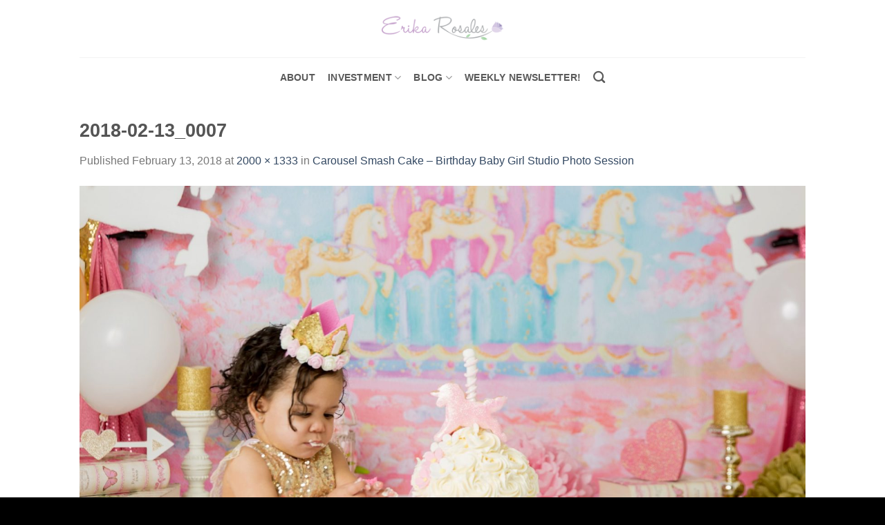

--- FILE ---
content_type: text/html; charset=UTF-8
request_url: https://www.erikarosales.com/cake-smash/carousel-smash-cake-birthday-baby-girl-studio-photo-session/attachment/2018-02-13_0007/
body_size: 8795
content:
<!DOCTYPE html>
<html lang="en-US" class="loading-site no-js bg-fill">
<head>
	<meta charset="UTF-8" />
	<link rel="profile" href="http://gmpg.org/xfn/11" />
	<link rel="pingback" href="https://www.erikarosales.com/xmlrpc.php" />

	<script>(function(html){html.className = html.className.replace(/\bno-js\b/,'js')})(document.documentElement);</script>
<meta name='robots' content='index, follow, max-image-preview:large, max-snippet:-1, max-video-preview:-1' />
<meta name="viewport" content="width=device-width, initial-scale=1" />
	<!-- This site is optimized with the Yoast SEO plugin v26.5 - https://yoast.com/wordpress/plugins/seo/ -->
	<title>2018-02-13_0007 - Erika Rosales Houston | Newborn-Smash Cake Maternity Photographer</title>
	<link rel="canonical" href="https://www.erikarosales.com/cake-smash/carousel-smash-cake-birthday-baby-girl-studio-photo-session/attachment/2018-02-13_0007/" />
	<meta property="og:locale" content="en_US" />
	<meta property="og:type" content="article" />
	<meta property="og:title" content="2018-02-13_0007 - Erika Rosales Houston | Newborn-Smash Cake Maternity Photographer" />
	<meta property="og:url" content="https://www.erikarosales.com/cake-smash/carousel-smash-cake-birthday-baby-girl-studio-photo-session/attachment/2018-02-13_0007/" />
	<meta property="og:site_name" content="Erika Rosales Houston | Newborn-Smash Cake Maternity Photographer" />
	<meta property="article:publisher" content="https://www.facebook.com/altamaya" />
	<meta property="og:image" content="https://www.erikarosales.com/cake-smash/carousel-smash-cake-birthday-baby-girl-studio-photo-session/attachment/2018-02-13_0007" />
	<meta property="og:image:width" content="2000" />
	<meta property="og:image:height" content="1333" />
	<meta property="og:image:type" content="image/jpeg" />
	<meta name="twitter:card" content="summary_large_image" />
	<meta name="twitter:site" content="@altamaya" />
	<script type="application/ld+json" class="yoast-schema-graph">{"@context":"https://schema.org","@graph":[{"@type":"WebPage","@id":"https://www.erikarosales.com/cake-smash/carousel-smash-cake-birthday-baby-girl-studio-photo-session/attachment/2018-02-13_0007/","url":"https://www.erikarosales.com/cake-smash/carousel-smash-cake-birthday-baby-girl-studio-photo-session/attachment/2018-02-13_0007/","name":"2018-02-13_0007 - Erika Rosales Houston | Newborn-Smash Cake Maternity Photographer","isPartOf":{"@id":"https://www.erikarosales.com/#website"},"primaryImageOfPage":{"@id":"https://www.erikarosales.com/cake-smash/carousel-smash-cake-birthday-baby-girl-studio-photo-session/attachment/2018-02-13_0007/#primaryimage"},"image":{"@id":"https://www.erikarosales.com/cake-smash/carousel-smash-cake-birthday-baby-girl-studio-photo-session/attachment/2018-02-13_0007/#primaryimage"},"thumbnailUrl":"https://www.erikarosales.com/wp-content/uploads/2018-02-13_0007.jpg","datePublished":"2018-02-13T19:23:00+00:00","breadcrumb":{"@id":"https://www.erikarosales.com/cake-smash/carousel-smash-cake-birthday-baby-girl-studio-photo-session/attachment/2018-02-13_0007/#breadcrumb"},"inLanguage":"en-US","potentialAction":[{"@type":"ReadAction","target":["https://www.erikarosales.com/cake-smash/carousel-smash-cake-birthday-baby-girl-studio-photo-session/attachment/2018-02-13_0007/"]}]},{"@type":"ImageObject","inLanguage":"en-US","@id":"https://www.erikarosales.com/cake-smash/carousel-smash-cake-birthday-baby-girl-studio-photo-session/attachment/2018-02-13_0007/#primaryimage","url":"https://www.erikarosales.com/wp-content/uploads/2018-02-13_0007.jpg","contentUrl":"https://www.erikarosales.com/wp-content/uploads/2018-02-13_0007.jpg","width":2000,"height":1333},{"@type":"BreadcrumbList","@id":"https://www.erikarosales.com/cake-smash/carousel-smash-cake-birthday-baby-girl-studio-photo-session/attachment/2018-02-13_0007/#breadcrumb","itemListElement":[{"@type":"ListItem","position":1,"name":"Home","item":"https://www.erikarosales.com/"},{"@type":"ListItem","position":2,"name":"Carousel Smash Cake &#8211; Birthday Baby Girl Studio Photo Session","item":"https://www.erikarosales.com/cake-smash/carousel-smash-cake-birthday-baby-girl-studio-photo-session/"},{"@type":"ListItem","position":3,"name":"2018-02-13_0007"}]},{"@type":"WebSite","@id":"https://www.erikarosales.com/#website","url":"https://www.erikarosales.com/","name":"Erika Rosales Houston | Newborn-Smash Cake Maternity Photographer","description":"Located in Houston, TX","publisher":{"@id":"https://www.erikarosales.com/#organization"},"potentialAction":[{"@type":"SearchAction","target":{"@type":"EntryPoint","urlTemplate":"https://www.erikarosales.com/?s={search_term_string}"},"query-input":{"@type":"PropertyValueSpecification","valueRequired":true,"valueName":"search_term_string"}}],"inLanguage":"en-US"},{"@type":"Organization","@id":"https://www.erikarosales.com/#organization","name":"Erika Rosales Photography","url":"https://www.erikarosales.com/","logo":{"@type":"ImageObject","inLanguage":"en-US","@id":"https://www.erikarosales.com/#/schema/logo/image/","url":"https://www.erikarosales.com/wp-content/uploads/download.png","contentUrl":"https://www.erikarosales.com/wp-content/uploads/download.png","width":279,"height":181,"caption":"Erika Rosales Photography"},"image":{"@id":"https://www.erikarosales.com/#/schema/logo/image/"},"sameAs":["https://www.facebook.com/altamaya","https://x.com/altamaya","https://www.instagram.com/altamaya/","https://www.pinterest.com/altamaya/","https://www.youtube.com/altamaya"]}]}</script>
	<!-- / Yoast SEO plugin. -->


<link rel='prefetch' href='https://www.erikarosales.com/wp-content/themes/flatsome/assets/js/flatsome.js?ver=e1ad26bd5672989785e1' />
<link rel='prefetch' href='https://www.erikarosales.com/wp-content/themes/flatsome/assets/js/chunk.slider.js?ver=3.19.9' />
<link rel='prefetch' href='https://www.erikarosales.com/wp-content/themes/flatsome/assets/js/chunk.popups.js?ver=3.19.9' />
<link rel='prefetch' href='https://www.erikarosales.com/wp-content/themes/flatsome/assets/js/chunk.tooltips.js?ver=3.19.9' />
<link rel="alternate" type="application/rss+xml" title="Erika Rosales Houston | Newborn-Smash Cake Maternity Photographer &raquo; Feed" href="https://www.erikarosales.com/feed/" />
<link rel="alternate" type="application/rss+xml" title="Erika Rosales Houston | Newborn-Smash Cake Maternity Photographer &raquo; Comments Feed" href="https://www.erikarosales.com/comments/feed/" />
<link rel="alternate" title="oEmbed (JSON)" type="application/json+oembed" href="https://www.erikarosales.com/wp-json/oembed/1.0/embed?url=https%3A%2F%2Fwww.erikarosales.com%2Fcake-smash%2Fcarousel-smash-cake-birthday-baby-girl-studio-photo-session%2Fattachment%2F2018-02-13_0007%2F%23main" />
<link rel="alternate" title="oEmbed (XML)" type="text/xml+oembed" href="https://www.erikarosales.com/wp-json/oembed/1.0/embed?url=https%3A%2F%2Fwww.erikarosales.com%2Fcake-smash%2Fcarousel-smash-cake-birthday-baby-girl-studio-photo-session%2Fattachment%2F2018-02-13_0007%2F%23main&#038;format=xml" />
<style id='wp-img-auto-sizes-contain-inline-css' type='text/css'>
img:is([sizes=auto i],[sizes^="auto," i]){contain-intrinsic-size:3000px 1500px}
/*# sourceURL=wp-img-auto-sizes-contain-inline-css */
</style>
<style id='wp-emoji-styles-inline-css' type='text/css'>

	img.wp-smiley, img.emoji {
		display: inline !important;
		border: none !important;
		box-shadow: none !important;
		height: 1em !important;
		width: 1em !important;
		margin: 0 0.07em !important;
		vertical-align: -0.1em !important;
		background: none !important;
		padding: 0 !important;
	}
/*# sourceURL=wp-emoji-styles-inline-css */
</style>
<link rel='stylesheet' id='flatsome-main-css' href='https://www.erikarosales.com/wp-content/themes/flatsome/assets/css/flatsome.css?ver=3.19.9' type='text/css' media='all' />
<style id='flatsome-main-inline-css' type='text/css'>
@font-face {
				font-family: "fl-icons";
				font-display: block;
				src: url(https://www.erikarosales.com/wp-content/themes/flatsome/assets/css/icons/fl-icons.eot?v=3.19.9);
				src:
					url(https://www.erikarosales.com/wp-content/themes/flatsome/assets/css/icons/fl-icons.eot#iefix?v=3.19.9) format("embedded-opentype"),
					url(https://www.erikarosales.com/wp-content/themes/flatsome/assets/css/icons/fl-icons.woff2?v=3.19.9) format("woff2"),
					url(https://www.erikarosales.com/wp-content/themes/flatsome/assets/css/icons/fl-icons.ttf?v=3.19.9) format("truetype"),
					url(https://www.erikarosales.com/wp-content/themes/flatsome/assets/css/icons/fl-icons.woff?v=3.19.9) format("woff"),
					url(https://www.erikarosales.com/wp-content/themes/flatsome/assets/css/icons/fl-icons.svg?v=3.19.9#fl-icons) format("svg");
			}
/*# sourceURL=flatsome-main-inline-css */
</style>
<link rel='stylesheet' id='flatsome-style-css' href='https://www.erikarosales.com/wp-content/themes/flatsome/style.css?ver=3.19.9' type='text/css' media='all' />
<script type="text/javascript" src="https://www.erikarosales.com/wp-includes/js/jquery/jquery.min.js?ver=3.7.1" id="jquery-core-js"></script>
<script type="text/javascript" src="https://www.erikarosales.com/wp-includes/js/jquery/jquery-migrate.min.js?ver=3.4.1" id="jquery-migrate-js"></script>
<link rel="https://api.w.org/" href="https://www.erikarosales.com/wp-json/" /><link rel="alternate" title="JSON" type="application/json" href="https://www.erikarosales.com/wp-json/wp/v2/media/7241" /><link rel="EditURI" type="application/rsd+xml" title="RSD" href="https://www.erikarosales.com/xmlrpc.php?rsd" />
<meta name="generator" content="WordPress 6.9" />
<link rel='shortlink' href='https://www.erikarosales.com/?p=7241' />
<!-- Google Tag Manager -->
<script>(function(w,d,s,l,i){w[l]=w[l]||[];w[l].push({'gtm.start':
new Date().getTime(),event:'gtm.js'});var f=d.getElementsByTagName(s)[0],
j=d.createElement(s),dl=l!='dataLayer'?'&l='+l:'';j.async=true;j.src=
'https://www.googletagmanager.com/gtm.js?id='+i+dl;f.parentNode.insertBefore(j,f);
})(window,document,'script','dataLayer','GTM-MG8MN79');</script>
<!-- End Google Tag Manager -->
<!-- Google Tag Manager (noscript) -->
<noscript><iframe src="https://www.googletagmanager.com/ns.html?id=GTM-MG8MN79"
height="0" width="0" style="display:none;visibility:hidden"></iframe></noscript>
<!-- End Google Tag Manager (noscript) -->

<link rel="icon" href="https://www.erikarosales.com/wp-content/uploads/erikarosales.png" sizes="32x32" />
<link rel="icon" href="https://www.erikarosales.com/wp-content/uploads/erikarosales.png" sizes="192x192" />
<link rel="apple-touch-icon" href="https://www.erikarosales.com/wp-content/uploads/erikarosales.png" />
<meta name="msapplication-TileImage" content="https://www.erikarosales.com/wp-content/uploads/erikarosales.png" />
<style id="custom-css" type="text/css">:root {--primary-color: #e0bcef;--fs-color-primary: #e0bcef;--fs-color-secondary: #d7a0f2;--fs-color-success: #7a9c59;--fs-color-alert: #b20000;--fs-experimental-link-color: #334862;--fs-experimental-link-color-hover: #111;}.tooltipster-base {--tooltip-color: #fff;--tooltip-bg-color: #000;}.off-canvas-right .mfp-content, .off-canvas-left .mfp-content {--drawer-width: 300px;}html{background-color:#000000!important;}.sticky-add-to-cart--active, #wrapper,#main,#main.dark{background-color: #ffffff}.header-main{height: 83px}#logo img{max-height: 83px}#logo{width:176px;}.header-bottom{min-height: 58px}.header-top{min-height: 30px}.transparent .header-main{height: 30px}.transparent #logo img{max-height: 30px}.has-transparent + .page-title:first-of-type,.has-transparent + #main > .page-title,.has-transparent + #main > div > .page-title,.has-transparent + #main .page-header-wrapper:first-of-type .page-title{padding-top: 80px;}.header.show-on-scroll,.stuck .header-main{height:70px!important}.stuck #logo img{max-height: 70px!important}.header-bg-color {background-color: rgba(255,255,255,0.9)}.header-bottom {background-color: #ffffff}.header-main .nav > li > a{line-height: 16px }.stuck .header-main .nav > li > a{line-height: 50px }.header-bottom-nav > li > a{line-height: 23px }@media (max-width: 549px) {.header-main{height: 70px}#logo img{max-height: 70px}}.blog-wrapper{background-color: #ffffff;}body{font-size: 100%;}.header:not(.transparent) .header-bottom-nav.nav > li > a{color: #595959;}.header:not(.transparent) .header-bottom-nav.nav > li > a:hover,.header:not(.transparent) .header-bottom-nav.nav > li.active > a,.header:not(.transparent) .header-bottom-nav.nav > li.current > a,.header:not(.transparent) .header-bottom-nav.nav > li > a.active,.header:not(.transparent) .header-bottom-nav.nav > li > a.current{color: #4c4c4c;}.header-bottom-nav.nav-line-bottom > li > a:before,.header-bottom-nav.nav-line-grow > li > a:before,.header-bottom-nav.nav-line > li > a:before,.header-bottom-nav.nav-box > li > a:hover,.header-bottom-nav.nav-box > li.active > a,.header-bottom-nav.nav-pills > li > a:hover,.header-bottom-nav.nav-pills > li.active > a{color:#FFF!important;background-color: #4c4c4c;}.current .breadcrumb-step, [data-icon-label]:after, .button#place_order,.button.checkout,.checkout-button,.single_add_to_cart_button.button, .sticky-add-to-cart-select-options-button{background-color: #161616!important }.badge-inner.on-sale{background-color: #1e1e1e}.badge-inner.new-bubble{background-color: #7a9c59}.footer-1{background-color: #fff}.footer-2{background-color: #777}.absolute-footer, html{background-color: #d5b4ed}.nav-vertical-fly-out > li + li {border-top-width: 1px; border-top-style: solid;}.label-new.menu-item > a:after{content:"New";}.label-hot.menu-item > a:after{content:"Hot";}.label-sale.menu-item > a:after{content:"Sale";}.label-popular.menu-item > a:after{content:"Popular";}</style><style id="kirki-inline-styles"></style></head>

<body class="attachment wp-singular attachment-template-default single single-attachment postid-7241 attachmentid-7241 attachment-jpeg wp-theme-flatsome full-width bg-fill nav-dropdown-has-arrow nav-dropdown-has-shadow nav-dropdown-has-border">


<a class="skip-link screen-reader-text" href="#main">Skip to content</a>

<div id="wrapper">

	
	<header id="header" class="header ">
		<div class="header-wrapper">
			<div id="masthead" class="header-main show-logo-center hide-for-sticky">
      <div class="header-inner flex-row container logo-center medium-logo-center" role="navigation">

          <!-- Logo -->
          <div id="logo" class="flex-col logo">
            
<!-- Header logo -->
<a href="https://www.erikarosales.com/" title="Erika Rosales Houston | Newborn-Smash Cake Maternity Photographer - Located in Houston, TX" rel="home">
		<img width="1020" height="680" src="https://www.erikarosales.com/wp-content/uploads/2018-02-13_0007-1600x1066.jpg" class="header-logo-sticky" alt="Erika Rosales Houston | Newborn-Smash Cake Maternity Photographer"/><img width="400" height="88" src="https://www.erikarosales.com/wp-content/uploads/erikarosalesphotography.png" class="header_logo header-logo" alt="Erika Rosales Houston | Newborn-Smash Cake Maternity Photographer"/><img  width="1020" height="680" src="https://www.erikarosales.com/wp-content/uploads/2018-02-13_0007-1600x1066.jpg" class="header-logo-dark" alt="Erika Rosales Houston | Newborn-Smash Cake Maternity Photographer"/></a>
          </div>

          <!-- Mobile Left Elements -->
          <div class="flex-col show-for-medium flex-left">
            <ul class="mobile-nav nav nav-left ">
              <li class="nav-icon has-icon">
  		<a href="#" data-open="#main-menu" data-pos="left" data-bg="main-menu-overlay" data-color="" class="is-small" aria-label="Menu" aria-controls="main-menu" aria-expanded="false">

		  <i class="icon-menu" ></i>
		  		</a>
	</li>
            </ul>
          </div>

          <!-- Left Elements -->
          <div class="flex-col hide-for-medium flex-left
            ">
            <ul class="header-nav header-nav-main nav nav-left  nav-uppercase" >
                          </ul>
          </div>

          <!-- Right Elements -->
          <div class="flex-col hide-for-medium flex-right">
            <ul class="header-nav header-nav-main nav nav-right  nav-uppercase">
                          </ul>
          </div>

          <!-- Mobile Right Elements -->
          <div class="flex-col show-for-medium flex-right">
            <ul class="mobile-nav nav nav-right ">
              <li class="header-search header-search-dropdown has-icon has-dropdown menu-item-has-children">
		<a href="#" aria-label="Search" class="is-small"><i class="icon-search" ></i></a>
		<ul class="nav-dropdown nav-dropdown-default">
	 	<li class="header-search-form search-form html relative has-icon">
	<div class="header-search-form-wrapper">
		<div class="searchform-wrapper ux-search-box relative is-normal"><form method="get" class="searchform" action="https://www.erikarosales.com/" role="search">
		<div class="flex-row relative">
			<div class="flex-col flex-grow">
	   	   <input type="search" class="search-field mb-0" name="s" value="" id="s" placeholder="Search&hellip;" />
			</div>
			<div class="flex-col">
				<button type="submit" class="ux-search-submit submit-button secondary button icon mb-0" aria-label="Submit">
					<i class="icon-search" ></i>				</button>
			</div>
		</div>
    <div class="live-search-results text-left z-top"></div>
</form>
</div>	</div>
</li>
	</ul>
</li>
            </ul>
          </div>

      </div>

            <div class="container"><div class="top-divider full-width"></div></div>
      </div>
<div id="wide-nav" class="header-bottom wide-nav hide-for-sticky flex-has-center hide-for-medium">
    <div class="flex-row container">

            
                        <div class="flex-col hide-for-medium flex-center">
                <ul class="nav header-nav header-bottom-nav nav-center  nav-size-medium nav-spacing-medium nav-uppercase">
                    <li id="menu-item-343" class="menu-item menu-item-type-post_type menu-item-object-page menu-item-343 menu-item-design-default"><a href="https://www.erikarosales.com/about/" class="nav-top-link">About</a></li>
<li id="menu-item-646" class="menu-item menu-item-type-post_type menu-item-object-page menu-item-has-children menu-item-646 menu-item-design-default has-dropdown"><a href="https://www.erikarosales.com/photo-studio-sessions/" class="nav-top-link" aria-expanded="false" aria-haspopup="menu">investment<i class="icon-angle-down" ></i></a>
<ul class="sub-menu nav-dropdown nav-dropdown-default">
	<li id="menu-item-2479" class="menu-item menu-item-type-post_type menu-item-object-page menu-item-2479"><a href="https://www.erikarosales.com/photo-studio-sessions/maternity/">Maternity Sessions</a></li>
	<li id="menu-item-633" class="menu-item menu-item-type-post_type menu-item-object-page menu-item-633"><a href="https://www.erikarosales.com/photo-studio-sessions/newborn/">Newborn 7-14 days old</a></li>
	<li id="menu-item-10170" class="menu-item menu-item-type-post_type menu-item-object-page menu-item-10170"><a href="https://www.erikarosales.com/photo-studio-sessions/mom-and-me/">Motherhood 2- 6 month old</a></li>
	<li id="menu-item-588" class="menu-item menu-item-type-post_type menu-item-object-page menu-item-588"><a href="https://www.erikarosales.com/photo-studio-sessions/studio-photo-session/">Sitter Milestone 7- 9 month old</a></li>
	<li id="menu-item-2482" class="menu-item menu-item-type-post_type menu-item-object-page menu-item-2482"><a href="https://www.erikarosales.com/photo-studio-sessions/cakesmash/">First birthday/Cake Smash 9- 12 month old</a></li>
	<li id="menu-item-13102" class="menu-item menu-item-type-post_type menu-item-object-page menu-item-13102"><a href="https://www.erikarosales.com/photo-studio-sessions/young-children/">Young Children Photo Session</a></li>
	<li id="menu-item-10179" class="menu-item menu-item-type-post_type menu-item-object-page menu-item-10179"><a href="https://www.erikarosales.com/photo-studio-sessions/adult-birthday-session/">Adult Birthday Session</a></li>
	<li id="menu-item-13799" class="menu-item menu-item-type-post_type menu-item-object-page menu-item-13799"><a href="https://www.erikarosales.com/photo-studio-sessions/video-service/">Video Service</a></li>
</ul>
</li>
<li id="menu-item-2490" class="menu-item menu-item-type-post_type menu-item-object-page current_page_parent menu-item-has-children menu-item-2490 menu-item-design-default has-dropdown"><a href="https://www.erikarosales.com/blog/" class="nav-top-link" aria-expanded="false" aria-haspopup="menu">Blog<i class="icon-angle-down" ></i></a>
<ul class="sub-menu nav-dropdown nav-dropdown-default">
	<li id="menu-item-2500" class="menu-item menu-item-type-taxonomy menu-item-object-category menu-item-2500"><a href="https://www.erikarosales.com/category/maternity-photo-session-2/">Maternity Photo Session</a></li>
	<li id="menu-item-2502" class="menu-item menu-item-type-taxonomy menu-item-object-category menu-item-2502"><a href="https://www.erikarosales.com/category/newborn-photo-session-2/">Newborn Photo Session</a></li>
	<li id="menu-item-2491" class="menu-item menu-item-type-taxonomy menu-item-object-category menu-item-2491"><a href="https://www.erikarosales.com/category/cake-smash/">Cake Smash Session</a></li>
</ul>
</li>
<li id="menu-item-2835" class="menu-item menu-item-type-post_type menu-item-object-page menu-item-2835 menu-item-design-default"><a href="https://www.erikarosales.com/subscribe/" class="nav-top-link">Weekly Newsletter!</a></li>
<li class="header-search header-search-dropdown has-icon has-dropdown menu-item-has-children">
		<a href="#" aria-label="Search" class="is-small"><i class="icon-search" ></i></a>
		<ul class="nav-dropdown nav-dropdown-default">
	 	<li class="header-search-form search-form html relative has-icon">
	<div class="header-search-form-wrapper">
		<div class="searchform-wrapper ux-search-box relative is-normal"><form method="get" class="searchform" action="https://www.erikarosales.com/" role="search">
		<div class="flex-row relative">
			<div class="flex-col flex-grow">
	   	   <input type="search" class="search-field mb-0" name="s" value="" id="s" placeholder="Search&hellip;" />
			</div>
			<div class="flex-col">
				<button type="submit" class="ux-search-submit submit-button secondary button icon mb-0" aria-label="Submit">
					<i class="icon-search" ></i>				</button>
			</div>
		</div>
    <div class="live-search-results text-left z-top"></div>
</form>
</div>	</div>
</li>
	</ul>
</li>
                </ul>
            </div>
            
            
            
    </div>
</div>

<div class="header-bg-container fill"><div class="header-bg-image fill"></div><div class="header-bg-color fill"></div></div>		</div>
	</header>

	
	<main id="main" class="">

	<div id="primary" class="content-area image-attachment page-wrapper">
		<div id="content" class="site-content" role="main">
			<div class="row">
				<div class="large-12 columns">

				
					<article id="post-7241" class="post-7241 attachment type-attachment status-inherit hentry">
						<header class="entry-header">
							<h1 class="entry-title">2018-02-13_0007</h1>

							<div class="entry-meta">
								Published <span class="entry-date"><time class="entry-date" datetime="2018-02-13T19:23:00+00:00">February 13, 2018</time></span> at <a href="https://www.erikarosales.com/wp-content/uploads/2018-02-13_0007.jpg" title="Link to full-size image">2000 &times; 1333</a> in <a href="https://www.erikarosales.com/cake-smash/carousel-smash-cake-birthday-baby-girl-studio-photo-session/" title="Return to Carousel Smash Cake &#8211; Birthday Baby Girl Studio Photo Session" rel="gallery">Carousel Smash Cake &#8211; Birthday Baby Girl Studio Photo Session</a>															</div>
						</header>

						<div class="entry-content">

							<div class="entry-attachment">
								<div class="attachment">
									
									<a href="https://www.erikarosales.com/cake-smash/carousel-smash-cake-birthday-baby-girl-studio-photo-session/attachment/2018-02-13_0008/#main" title="2018-02-13_0007" rel="attachment"><img width="1200" height="800" src="https://www.erikarosales.com/wp-content/uploads/2018-02-13_0007.jpg" class="attachment-1200x1200 size-1200x1200" alt="" decoding="async" fetchpriority="high" srcset="https://www.erikarosales.com/wp-content/uploads/2018-02-13_0007.jpg 2000w, https://www.erikarosales.com/wp-content/uploads/2018-02-13_0007-800x533.jpg 800w, https://www.erikarosales.com/wp-content/uploads/2018-02-13_0007-768x512.jpg 768w, https://www.erikarosales.com/wp-content/uploads/2018-02-13_0007-1600x1066.jpg 1600w" sizes="(max-width: 1200px) 100vw, 1200px" /></a>
								</div>

															</div>

														
						</div>

						<footer class="entry-meta">
															Both comments and trackbacks are currently closed.																				</footer>


							<nav role="navigation" id="image-navigation" class="navigation-image">
								<div class="nav-previous"><a href='https://www.erikarosales.com/cake-smash/carousel-smash-cake-birthday-baby-girl-studio-photo-session/attachment/2018-02-13_0006/#main'><span class="meta-nav">&larr;</span> Previous</a></div>
								<div class="nav-next"><a href='https://www.erikarosales.com/cake-smash/carousel-smash-cake-birthday-baby-girl-studio-photo-session/attachment/2018-02-13_0008/#main'>Next <span class="meta-nav">&rarr;</span></a></div>
							</nav>
					</article>

					
							</div>
			</div>
		</div>
	</div>


</main>

<footer id="footer" class="footer-wrapper">

	
<!-- FOOTER 1 -->

<!-- FOOTER 2 -->



<div class="absolute-footer light medium-text-center small-text-center">
  <div class="container clearfix">

    
    <div class="footer-primary pull-left">
              <div class="menu-footer-container"><ul id="menu-footer" class="links footer-nav uppercase"><li id="menu-item-13357" class="menu-item menu-item-type-post_type menu-item-object-page menu-item-home menu-item-13357"><a href="https://www.erikarosales.com/">Home</a></li>
<li id="menu-item-13359" class="menu-item menu-item-type-post_type menu-item-object-page menu-item-13359"><a href="https://www.erikarosales.com/about/">About</a></li>
<li id="menu-item-13362" class="menu-item menu-item-type-post_type menu-item-object-page menu-item-13362"><a href="https://www.erikarosales.com/photo-studio-sessions/">Investment</a></li>
<li id="menu-item-13358" class="menu-item menu-item-type-post_type menu-item-object-page current_page_parent menu-item-13358"><a href="https://www.erikarosales.com/blog/">Blog</a></li>
<li id="menu-item-13361" class="menu-item menu-item-type-post_type menu-item-object-page menu-item-13361"><a href="https://www.erikarosales.com/subscribe/">Subscribe</a></li>
<li id="menu-item-13360" class="menu-item menu-item-type-post_type menu-item-object-page menu-item-13360"><a href="https://www.erikarosales.com/privacy-policy/">Privacy Policy</a></li>
</ul></div>            <div class="copyright-footer">
        Copyright 2026 © <strong>Erika Rosales Photography</strong>      </div>
          </div>
  </div>
</div>

<a href="#top" class="back-to-top button icon invert plain fixed bottom z-1 is-outline hide-for-medium circle" id="top-link" aria-label="Go to top"><i class="icon-angle-up" ></i></a>

</footer>

</div>

<div id="main-menu" class="mobile-sidebar no-scrollbar mfp-hide">

	
	<div class="sidebar-menu no-scrollbar ">

		
					<ul class="nav nav-sidebar nav-vertical nav-uppercase" data-tab="1">
				<li class="html header-button-1">
	<div class="header-button">
		<a href="https://www.erikarosales.com/subscribe/" class="button primary is-underline"  style="border-radius:99px;">
		<span>WEEKLY NEWSLETTER!</span>
	</a>
	</div>
</li>
<li class="html header-button-2">
	<div class="header-button">
		<a class="button plain"  style="border-radius:99px;">
		<span>Join</span>
	</a>
	</div>
</li>
<li class="menu-item menu-item-type-post_type menu-item-object-page menu-item-343"><a href="https://www.erikarosales.com/about/">About</a></li>
<li class="menu-item menu-item-type-post_type menu-item-object-page menu-item-has-children menu-item-646"><a href="https://www.erikarosales.com/photo-studio-sessions/">investment</a>
<ul class="sub-menu nav-sidebar-ul children">
	<li class="menu-item menu-item-type-post_type menu-item-object-page menu-item-2479"><a href="https://www.erikarosales.com/photo-studio-sessions/maternity/">Maternity Sessions</a></li>
	<li class="menu-item menu-item-type-post_type menu-item-object-page menu-item-633"><a href="https://www.erikarosales.com/photo-studio-sessions/newborn/">Newborn 7-14 days old</a></li>
	<li class="menu-item menu-item-type-post_type menu-item-object-page menu-item-10170"><a href="https://www.erikarosales.com/photo-studio-sessions/mom-and-me/">Motherhood 2- 6 month old</a></li>
	<li class="menu-item menu-item-type-post_type menu-item-object-page menu-item-588"><a href="https://www.erikarosales.com/photo-studio-sessions/studio-photo-session/">Sitter Milestone 7- 9 month old</a></li>
	<li class="menu-item menu-item-type-post_type menu-item-object-page menu-item-2482"><a href="https://www.erikarosales.com/photo-studio-sessions/cakesmash/">First birthday/Cake Smash 9- 12 month old</a></li>
	<li class="menu-item menu-item-type-post_type menu-item-object-page menu-item-13102"><a href="https://www.erikarosales.com/photo-studio-sessions/young-children/">Young Children Photo Session</a></li>
	<li class="menu-item menu-item-type-post_type menu-item-object-page menu-item-10179"><a href="https://www.erikarosales.com/photo-studio-sessions/adult-birthday-session/">Adult Birthday Session</a></li>
	<li class="menu-item menu-item-type-post_type menu-item-object-page menu-item-13799"><a href="https://www.erikarosales.com/photo-studio-sessions/video-service/">Video Service</a></li>
</ul>
</li>
<li class="menu-item menu-item-type-post_type menu-item-object-page current_page_parent menu-item-has-children menu-item-2490"><a href="https://www.erikarosales.com/blog/">Blog</a>
<ul class="sub-menu nav-sidebar-ul children">
	<li class="menu-item menu-item-type-taxonomy menu-item-object-category menu-item-2500"><a href="https://www.erikarosales.com/category/maternity-photo-session-2/">Maternity Photo Session</a></li>
	<li class="menu-item menu-item-type-taxonomy menu-item-object-category menu-item-2502"><a href="https://www.erikarosales.com/category/newborn-photo-session-2/">Newborn Photo Session</a></li>
	<li class="menu-item menu-item-type-taxonomy menu-item-object-category menu-item-2491"><a href="https://www.erikarosales.com/category/cake-smash/">Cake Smash Session</a></li>
</ul>
</li>
<li class="menu-item menu-item-type-post_type menu-item-object-page menu-item-2835"><a href="https://www.erikarosales.com/subscribe/">Weekly Newsletter!</a></li>
<li class="html header-social-icons ml-0">
	<div class="social-icons follow-icons" ><a href="http://url" target="_blank" data-label="Facebook" class="icon plain facebook tooltip" title="Follow on Facebook" aria-label="Follow on Facebook" rel="noopener nofollow" ><i class="icon-facebook" ></i></a><a href="http://url" target="_blank" data-label="Instagram" class="icon plain instagram tooltip" title="Follow on Instagram" aria-label="Follow on Instagram" rel="noopener nofollow" ><i class="icon-instagram" ></i></a><a href="http://url" data-label="Twitter" target="_blank" class="icon plain twitter tooltip" title="Follow on Twitter" aria-label="Follow on Twitter" rel="noopener nofollow" ><i class="icon-twitter" ></i></a><a href="mailto:your@email" data-label="E-mail" target="_blank" class="icon plain email tooltip" title="Send us an email" aria-label="Send us an email" rel="nofollow noopener" ><i class="icon-envelop" ></i></a></div></li>
			</ul>
		
		
	</div>

	
</div>
<script type="speculationrules">
{"prefetch":[{"source":"document","where":{"and":[{"href_matches":"/*"},{"not":{"href_matches":["/wp-*.php","/wp-admin/*","/wp-content/uploads/*","/wp-content/*","/wp-content/plugins/*","/wp-content/themes/flatsome/*","/*\\?(.+)"]}},{"not":{"selector_matches":"a[rel~=\"nofollow\"]"}},{"not":{"selector_matches":".no-prefetch, .no-prefetch a"}}]},"eagerness":"conservative"}]}
</script>
<script type="text/javascript" src="https://www.erikarosales.com/wp-content/themes/flatsome/inc/extensions/flatsome-live-search/flatsome-live-search.js?ver=3.19.9" id="flatsome-live-search-js"></script>
<script type="text/javascript" src="https://www.erikarosales.com/wp-includes/js/hoverIntent.min.js?ver=1.10.2" id="hoverIntent-js"></script>
<script type="text/javascript" id="flatsome-js-js-extra">
/* <![CDATA[ */
var flatsomeVars = {"theme":{"version":"3.19.9"},"ajaxurl":"https://www.erikarosales.com/wp-admin/admin-ajax.php","rtl":"","sticky_height":"70","stickyHeaderHeight":"0","scrollPaddingTop":"0","assets_url":"https://www.erikarosales.com/wp-content/themes/flatsome/assets/","lightbox":{"close_markup":"\u003Cbutton title=\"%title%\" type=\"button\" class=\"mfp-close\"\u003E\u003Csvg xmlns=\"http://www.w3.org/2000/svg\" width=\"28\" height=\"28\" viewBox=\"0 0 24 24\" fill=\"none\" stroke=\"currentColor\" stroke-width=\"2\" stroke-linecap=\"round\" stroke-linejoin=\"round\" class=\"feather feather-x\"\u003E\u003Cline x1=\"18\" y1=\"6\" x2=\"6\" y2=\"18\"\u003E\u003C/line\u003E\u003Cline x1=\"6\" y1=\"6\" x2=\"18\" y2=\"18\"\u003E\u003C/line\u003E\u003C/svg\u003E\u003C/button\u003E","close_btn_inside":false},"user":{"can_edit_pages":false},"i18n":{"mainMenu":"Main Menu","toggleButton":"Toggle"},"options":{"cookie_notice_version":"1","swatches_layout":false,"swatches_disable_deselect":false,"swatches_box_select_event":false,"swatches_box_behavior_selected":false,"swatches_box_update_urls":"1","swatches_box_reset":false,"swatches_box_reset_limited":false,"swatches_box_reset_extent":false,"swatches_box_reset_time":300,"search_result_latency":"0"}};
//# sourceURL=flatsome-js-js-extra
/* ]]> */
</script>
<script type="text/javascript" src="https://www.erikarosales.com/wp-content/themes/flatsome/assets/js/flatsome.js?ver=e1ad26bd5672989785e1" id="flatsome-js-js"></script>
<script type="text/javascript" src="https://www.erikarosales.com/wp-content/themes/flatsome/inc/extensions/flatsome-lazy-load/flatsome-lazy-load.js?ver=3.19.9" id="flatsome-lazy-js"></script>
<script id="wp-emoji-settings" type="application/json">
{"baseUrl":"https://s.w.org/images/core/emoji/17.0.2/72x72/","ext":".png","svgUrl":"https://s.w.org/images/core/emoji/17.0.2/svg/","svgExt":".svg","source":{"concatemoji":"https://www.erikarosales.com/wp-includes/js/wp-emoji-release.min.js?ver=6.9"}}
</script>
<script type="module">
/* <![CDATA[ */
/*! This file is auto-generated */
const a=JSON.parse(document.getElementById("wp-emoji-settings").textContent),o=(window._wpemojiSettings=a,"wpEmojiSettingsSupports"),s=["flag","emoji"];function i(e){try{var t={supportTests:e,timestamp:(new Date).valueOf()};sessionStorage.setItem(o,JSON.stringify(t))}catch(e){}}function c(e,t,n){e.clearRect(0,0,e.canvas.width,e.canvas.height),e.fillText(t,0,0);t=new Uint32Array(e.getImageData(0,0,e.canvas.width,e.canvas.height).data);e.clearRect(0,0,e.canvas.width,e.canvas.height),e.fillText(n,0,0);const a=new Uint32Array(e.getImageData(0,0,e.canvas.width,e.canvas.height).data);return t.every((e,t)=>e===a[t])}function p(e,t){e.clearRect(0,0,e.canvas.width,e.canvas.height),e.fillText(t,0,0);var n=e.getImageData(16,16,1,1);for(let e=0;e<n.data.length;e++)if(0!==n.data[e])return!1;return!0}function u(e,t,n,a){switch(t){case"flag":return n(e,"\ud83c\udff3\ufe0f\u200d\u26a7\ufe0f","\ud83c\udff3\ufe0f\u200b\u26a7\ufe0f")?!1:!n(e,"\ud83c\udde8\ud83c\uddf6","\ud83c\udde8\u200b\ud83c\uddf6")&&!n(e,"\ud83c\udff4\udb40\udc67\udb40\udc62\udb40\udc65\udb40\udc6e\udb40\udc67\udb40\udc7f","\ud83c\udff4\u200b\udb40\udc67\u200b\udb40\udc62\u200b\udb40\udc65\u200b\udb40\udc6e\u200b\udb40\udc67\u200b\udb40\udc7f");case"emoji":return!a(e,"\ud83e\u1fac8")}return!1}function f(e,t,n,a){let r;const o=(r="undefined"!=typeof WorkerGlobalScope&&self instanceof WorkerGlobalScope?new OffscreenCanvas(300,150):document.createElement("canvas")).getContext("2d",{willReadFrequently:!0}),s=(o.textBaseline="top",o.font="600 32px Arial",{});return e.forEach(e=>{s[e]=t(o,e,n,a)}),s}function r(e){var t=document.createElement("script");t.src=e,t.defer=!0,document.head.appendChild(t)}a.supports={everything:!0,everythingExceptFlag:!0},new Promise(t=>{let n=function(){try{var e=JSON.parse(sessionStorage.getItem(o));if("object"==typeof e&&"number"==typeof e.timestamp&&(new Date).valueOf()<e.timestamp+604800&&"object"==typeof e.supportTests)return e.supportTests}catch(e){}return null}();if(!n){if("undefined"!=typeof Worker&&"undefined"!=typeof OffscreenCanvas&&"undefined"!=typeof URL&&URL.createObjectURL&&"undefined"!=typeof Blob)try{var e="postMessage("+f.toString()+"("+[JSON.stringify(s),u.toString(),c.toString(),p.toString()].join(",")+"));",a=new Blob([e],{type:"text/javascript"});const r=new Worker(URL.createObjectURL(a),{name:"wpTestEmojiSupports"});return void(r.onmessage=e=>{i(n=e.data),r.terminate(),t(n)})}catch(e){}i(n=f(s,u,c,p))}t(n)}).then(e=>{for(const n in e)a.supports[n]=e[n],a.supports.everything=a.supports.everything&&a.supports[n],"flag"!==n&&(a.supports.everythingExceptFlag=a.supports.everythingExceptFlag&&a.supports[n]);var t;a.supports.everythingExceptFlag=a.supports.everythingExceptFlag&&!a.supports.flag,a.supports.everything||((t=a.source||{}).concatemoji?r(t.concatemoji):t.wpemoji&&t.twemoji&&(r(t.twemoji),r(t.wpemoji)))});
//# sourceURL=https://www.erikarosales.com/wp-includes/js/wp-emoji-loader.min.js
/* ]]> */
</script>

</body>
</html>
